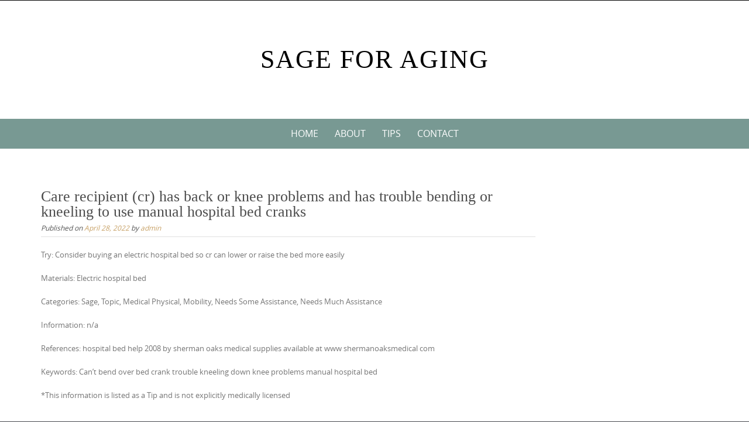

--- FILE ---
content_type: text/javascript
request_url: https://sageforaging.com/wp-content/plugins/blog-sidebar-widget/public/js/fontawesome/v4-shims.js?ver=5.6.3
body_size: 4095
content:
/*!
 * Font Awesome Free 5.15.3 by @fontawesome - https://fontawesome.com
 * License - https://fontawesome.com/license/free (Icons: CC BY 4.0, Fonts: SIL OFL 1.1, Code: MIT License)
 */
(function (global, factory) {
  typeof exports === 'object' && typeof module !== 'undefined' ? module.exports = factory() :
  typeof define === 'function' && define.amd ? define(factory) :
  (global['fontawesome-free-shims'] = factory());
}(this, (function () { 'use strict';

  var _WINDOW = {};
  var _DOCUMENT = {};

  try {
    if (typeof window !== 'undefined') _WINDOW = window;
    if (typeof document !== 'undefined') _DOCUMENT = document;
  } catch (e) {}

  var _ref = _WINDOW.navigator || {},
      _ref$userAgent = _ref.userAgent,
      userAgent = _ref$userAgent === void 0 ? '' : _ref$userAgent;

  var WINDOW = _WINDOW;
  var DOCUMENT = _DOCUMENT;
  var IS_BROWSER = !!WINDOW.document;
  var IS_DOM = !!DOCUMENT.documentElement && !!DOCUMENT.head && typeof DOCUMENT.addEventListener === 'function' && typeof DOCUMENT.createElement === 'function';
  var IS_IE = ~userAgent.indexOf('MSIE') || ~userAgent.indexOf('Trident/');

  var NAMESPACE_IDENTIFIER = '___FONT_AWESOME___';
  var PRODUCTION = function () {
    try {
      return process.env.NODE_ENV === 'production';
    } catch (e) {
      return false;
    }
  }();

  function bunker(fn) {
    try {
      fn();
    } catch (e) {
      if (!PRODUCTION) {
        throw e;
      }
    }
  }

  var w = WINDOW || {};
  if (!w[NAMESPACE_IDENTIFIER]) w[NAMESPACE_IDENTIFIER] = {};
  if (!w[NAMESPACE_IDENTIFIER].styles) w[NAMESPACE_IDENTIFIER].styles = {};
  if (!w[NAMESPACE_IDENTIFIER].hooks) w[NAMESPACE_IDENTIFIER].hooks = {};
  if (!w[NAMESPACE_IDENTIFIER].shims) w[NAMESPACE_IDENTIFIER].shims = [];
  var namespace = w[NAMESPACE_IDENTIFIER];

  var shims = [["glass", null, "glass-martini"], ["meetup", "fab", null], ["star-o", "far", "star"], ["remove", null, "times"], ["close", null, "times"], ["gear", null, "cog"], ["trash-o", "far", "trash-alt"], ["file-o", "far", "file"], ["clock-o", "far", "clock"], ["arrow-circle-o-down", "far", "arrow-alt-circle-down"], ["arrow-circle-o-up", "far", "arrow-alt-circle-up"], ["play-circle-o", "far", "play-circle"], ["repeat", null, "redo"], ["rotate-right", null, "redo"], ["refresh", null, "sync"], ["list-alt", "far", null], ["dedent", null, "outdent"], ["video-camera", null, "video"], ["picture-o", "far", "image"], ["photo", "far", "image"], ["image", "far", "image"], ["pencil", null, "pencil-alt"], ["map-marker", null, "map-marker-alt"], ["pencil-square-o", "far", "edit"], ["share-square-o", "far", "share-square"], ["check-square-o", "far", "check-square"], ["arrows", null, "arrows-alt"], ["times-circle-o", "far", "times-circle"], ["check-circle-o", "far", "check-circle"], ["mail-forward", null, "share"], ["expand", null, "expand-alt"], ["compress", null, "compress-alt"], ["eye", "far", null], ["eye-slash", "far", null], ["warning", null, "exclamation-triangle"], ["calendar", null, "calendar-alt"], ["arrows-v", null, "arrows-alt-v"], ["arrows-h", null, "arrows-alt-h"], ["bar-chart", "far", "chart-bar"], ["bar-chart-o", "far", "chart-bar"], ["twitter-square", "fab", null], ["facebook-square", "fab", null], ["gears", null, "cogs"], ["thumbs-o-up", "far", "thumbs-up"], ["thumbs-o-down", "far", "thumbs-down"], ["heart-o", "far", "heart"], ["sign-out", null, "sign-out-alt"], ["linkedin-square", "fab", "linkedin"], ["thumb-tack", null, "thumbtack"], ["external-link", null, "external-link-alt"], ["sign-in", null, "sign-in-alt"], ["github-square", "fab", null], ["lemon-o", "far", "lemon"], ["square-o", "far", "square"], ["bookmark-o", "far", "bookmark"], ["twitter", "fab", null], ["facebook", "fab", "facebook-f"], ["facebook-f", "fab", "facebook-f"], ["github", "fab", null], ["credit-card", "far", null], ["feed", null, "rss"], ["hdd-o", "far", "hdd"], ["hand-o-right", "far", "hand-point-right"], ["hand-o-left", "far", "hand-point-left"], ["hand-o-up", "far", "hand-point-up"], ["hand-o-down", "far", "hand-point-down"], ["arrows-alt", null, "expand-arrows-alt"], ["group", null, "users"], ["chain", null, "link"], ["scissors", null, "cut"], ["files-o", "far", "copy"], ["floppy-o", "far", "save"], ["navicon", null, "bars"], ["reorder", null, "bars"], ["pinterest", "fab", null], ["pinterest-square", "fab", null], ["google-plus-square", "fab", null], ["google-plus", "fab", "google-plus-g"], ["money", "far", "money-bill-alt"], ["unsorted", null, "sort"], ["sort-desc", null, "sort-down"], ["sort-asc", null, "sort-up"], ["linkedin", "fab", "linkedin-in"], ["rotate-left", null, "undo"], ["legal", null, "gavel"], ["tachometer", null, "tachometer-alt"], ["dashboard", null, "tachometer-alt"], ["comment-o", "far", "comment"], ["comments-o", "far", "comments"], ["flash", null, "bolt"], ["clipboard", "far", null], ["paste", "far", "clipboard"], ["lightbulb-o", "far", "lightbulb"], ["exchange", null, "exchange-alt"], ["cloud-download", null, "cloud-download-alt"], ["cloud-upload", null, "cloud-upload-alt"], ["bell-o", "far", "bell"], ["cutlery", null, "utensils"], ["file-text-o", "far", "file-alt"], ["building-o", "far", "building"], ["hospital-o", "far", "hospital"], ["tablet", null, "tablet-alt"], ["mobile", null, "mobile-alt"], ["mobile-phone", null, "mobile-alt"], ["circle-o", "far", "circle"], ["mail-reply", null, "reply"], ["github-alt", "fab", null], ["folder-o", "far", "folder"], ["folder-open-o", "far", "folder-open"], ["smile-o", "far", "smile"], ["frown-o", "far", "frown"], ["meh-o", "far", "meh"], ["keyboard-o", "far", "keyboard"], ["flag-o", "far", "flag"], ["mail-reply-all", null, "reply-all"], ["star-half-o", "far", "star-half"], ["star-half-empty", "far", "star-half"], ["star-half-full", "far", "star-half"], ["code-fork", null, "code-branch"], ["chain-broken", null, "unlink"], ["shield", null, "shield-alt"], ["calendar-o", "far", "calendar"], ["maxcdn", "fab", null], ["html5", "fab", null], ["css3", "fab", null], ["ticket", null, "ticket-alt"], ["minus-square-o", "far", "minus-square"], ["level-up", null, "level-up-alt"], ["level-down", null, "level-down-alt"], ["pencil-square", null, "pen-square"], ["external-link-square", null, "external-link-square-alt"], ["compass", "far", null], ["caret-square-o-down", "far", "caret-square-down"], ["toggle-down", "far", "caret-square-down"], ["caret-square-o-up", "far", "caret-square-up"], ["toggle-up", "far", "caret-square-up"], ["caret-square-o-right", "far", "caret-square-right"], ["toggle-right", "far", "caret-square-right"], ["eur", null, "euro-sign"], ["euro", null, "euro-sign"], ["gbp", null, "pound-sign"], ["usd", null, "dollar-sign"], ["dollar", null, "dollar-sign"], ["inr", null, "rupee-sign"], ["rupee", null, "rupee-sign"], ["jpy", null, "yen-sign"], ["cny", null, "yen-sign"], ["rmb", null, "yen-sign"], ["yen", null, "yen-sign"], ["rub", null, "ruble-sign"], ["ruble", null, "ruble-sign"], ["rouble", null, "ruble-sign"], ["krw", null, "won-sign"], ["won", null, "won-sign"], ["btc", "fab", null], ["bitcoin", "fab", "btc"], ["file-text", null, "file-alt"], ["sort-alpha-asc", null, "sort-alpha-down"], ["sort-alpha-desc", null, "sort-alpha-down-alt"], ["sort-amount-asc", null, "sort-amount-down"], ["sort-amount-desc", null, "sort-amount-down-alt"], ["sort-numeric-asc", null, "sort-numeric-down"], ["sort-numeric-desc", null, "sort-numeric-down-alt"], ["youtube-square", "fab", null], ["youtube", "fab", null], ["xing", "fab", null], ["xing-square", "fab", null], ["youtube-play", "fab", "youtube"], ["dropbox", "fab", null], ["stack-overflow", "fab", null], ["instagram", "fab", null], ["flickr", "fab", null], ["adn", "fab", null], ["bitbucket", "fab", null], ["bitbucket-square", "fab", "bitbucket"], ["tumblr", "fab", null], ["tumblr-square", "fab", null], ["long-arrow-down", null, "long-arrow-alt-down"], ["long-arrow-up", null, "long-arrow-alt-up"], ["long-arrow-left", null, "long-arrow-alt-left"], ["long-arrow-right", null, "long-arrow-alt-right"], ["apple", "fab", null], ["windows", "fab", null], ["android", "fab", null], ["linux", "fab", null], ["dribbble", "fab", null], ["skype", "fab", null], ["foursquare", "fab", null], ["trello", "fab", null], ["gratipay", "fab", null], ["gittip", "fab", "gratipay"], ["sun-o", "far", "sun"], ["moon-o", "far", "moon"], ["vk", "fab", null], ["weibo", "fab", null], ["renren", "fab", null], ["pagelines", "fab", null], ["stack-exchange", "fab", null], ["arrow-circle-o-right", "far", "arrow-alt-circle-right"], ["arrow-circle-o-left", "far", "arrow-alt-circle-left"], ["caret-square-o-left", "far", "caret-square-left"], ["toggle-left", "far", "caret-square-left"], ["dot-circle-o", "far", "dot-circle"], ["vimeo-square", "fab", null], ["try", null, "lira-sign"], ["turkish-lira", null, "lira-sign"], ["plus-square-o", "far", "plus-square"], ["slack", "fab", null], ["wordpress", "fab", null], ["openid", "fab", null], ["institution", null, "university"], ["bank", null, "university"], ["mortar-board", null, "graduation-cap"], ["yahoo", "fab", null], ["google", "fab", null], ["reddit", "fab", null], ["reddit-square", "fab", null], ["stumbleupon-circle", "fab", null], ["stumbleupon", "fab", null], ["delicious", "fab", null], ["digg", "fab", null], ["pied-piper-pp", "fab", null], ["pied-piper-alt", "fab", null], ["drupal", "fab", null], ["joomla", "fab", null], ["spoon", null, "utensil-spoon"], ["behance", "fab", null], ["behance-square", "fab", null], ["steam", "fab", null], ["steam-square", "fab", null], ["automobile", null, "car"], ["envelope-o", "far", "envelope"], ["spotify", "fab", null], ["deviantart", "fab", null], ["soundcloud", "fab", null], ["file-pdf-o", "far", "file-pdf"], ["file-word-o", "far", "file-word"], ["file-excel-o", "far", "file-excel"], ["file-powerpoint-o", "far", "file-powerpoint"], ["file-image-o", "far", "file-image"], ["file-photo-o", "far", "file-image"], ["file-picture-o", "far", "file-image"], ["file-archive-o", "far", "file-archive"], ["file-zip-o", "far", "file-archive"], ["file-audio-o", "far", "file-audio"], ["file-sound-o", "far", "file-audio"], ["file-video-o", "far", "file-video"], ["file-movie-o", "far", "file-video"], ["file-code-o", "far", "file-code"], ["vine", "fab", null], ["codepen", "fab", null], ["jsfiddle", "fab", null], ["life-ring", "far", null], ["life-bouy", "far", "life-ring"], ["life-buoy", "far", "life-ring"], ["life-saver", "far", "life-ring"], ["support", "far", "life-ring"], ["circle-o-notch", null, "circle-notch"], ["rebel", "fab", null], ["ra", "fab", "rebel"], ["resistance", "fab", "rebel"], ["empire", "fab", null], ["ge", "fab", "empire"], ["git-square", "fab", null], ["git", "fab", null], ["hacker-news", "fab", null], ["y-combinator-square", "fab", "hacker-news"], ["yc-square", "fab", "hacker-news"], ["tencent-weibo", "fab", null], ["qq", "fab", null], ["weixin", "fab", null], ["wechat", "fab", "weixin"], ["send", null, "paper-plane"], ["paper-plane-o", "far", "paper-plane"], ["send-o", "far", "paper-plane"], ["circle-thin", "far", "circle"], ["header", null, "heading"], ["sliders", null, "sliders-h"], ["futbol-o", "far", "futbol"], ["soccer-ball-o", "far", "futbol"], ["slideshare", "fab", null], ["twitch", "fab", null], ["yelp", "fab", null], ["newspaper-o", "far", "newspaper"], ["paypal", "fab", null], ["google-wallet", "fab", null], ["cc-visa", "fab", null], ["cc-mastercard", "fab", null], ["cc-discover", "fab", null], ["cc-amex", "fab", null], ["cc-paypal", "fab", null], ["cc-stripe", "fab", null], ["bell-slash-o", "far", "bell-slash"], ["trash", null, "trash-alt"], ["copyright", "far", null], ["eyedropper", null, "eye-dropper"], ["area-chart", null, "chart-area"], ["pie-chart", null, "chart-pie"], ["line-chart", null, "chart-line"], ["lastfm", "fab", null], ["lastfm-square", "fab", null], ["ioxhost", "fab", null], ["angellist", "fab", null], ["cc", "far", "closed-captioning"], ["ils", null, "shekel-sign"], ["shekel", null, "shekel-sign"], ["sheqel", null, "shekel-sign"], ["meanpath", "fab", "font-awesome"], ["buysellads", "fab", null], ["connectdevelop", "fab", null], ["dashcube", "fab", null], ["forumbee", "fab", null], ["leanpub", "fab", null], ["sellsy", "fab", null], ["shirtsinbulk", "fab", null], ["simplybuilt", "fab", null], ["skyatlas", "fab", null], ["diamond", "far", "gem"], ["intersex", null, "transgender"], ["facebook-official", "fab", "facebook"], ["pinterest-p", "fab", null], ["whatsapp", "fab", null], ["hotel", null, "bed"], ["viacoin", "fab", null], ["medium", "fab", null], ["y-combinator", "fab", null], ["yc", "fab", "y-combinator"], ["optin-monster", "fab", null], ["opencart", "fab", null], ["expeditedssl", "fab", null], ["battery-4", null, "battery-full"], ["battery", null, "battery-full"], ["battery-3", null, "battery-three-quarters"], ["battery-2", null, "battery-half"], ["battery-1", null, "battery-quarter"], ["battery-0", null, "battery-empty"], ["object-group", "far", null], ["object-ungroup", "far", null], ["sticky-note-o", "far", "sticky-note"], ["cc-jcb", "fab", null], ["cc-diners-club", "fab", null], ["clone", "far", null], ["hourglass-o", "far", "hourglass"], ["hourglass-1", null, "hourglass-start"], ["hourglass-2", null, "hourglass-half"], ["hourglass-3", null, "hourglass-end"], ["hand-rock-o", "far", "hand-rock"], ["hand-grab-o", "far", "hand-rock"], ["hand-paper-o", "far", "hand-paper"], ["hand-stop-o", "far", "hand-paper"], ["hand-scissors-o", "far", "hand-scissors"], ["hand-lizard-o", "far", "hand-lizard"], ["hand-spock-o", "far", "hand-spock"], ["hand-pointer-o", "far", "hand-pointer"], ["hand-peace-o", "far", "hand-peace"], ["registered", "far", null], ["creative-commons", "fab", null], ["gg", "fab", null], ["gg-circle", "fab", null], ["tripadvisor", "fab", null], ["odnoklassniki", "fab", null], ["odnoklassniki-square", "fab", null], ["get-pocket", "fab", null], ["wikipedia-w", "fab", null], ["safari", "fab", null], ["chrome", "fab", null], ["firefox", "fab", null], ["opera", "fab", null], ["internet-explorer", "fab", null], ["television", null, "tv"], ["contao", "fab", null], ["500px", "fab", null], ["amazon", "fab", null], ["calendar-plus-o", "far", "calendar-plus"], ["calendar-minus-o", "far", "calendar-minus"], ["calendar-times-o", "far", "calendar-times"], ["calendar-check-o", "far", "calendar-check"], ["map-o", "far", "map"], ["commenting", null, "comment-dots"], ["commenting-o", "far", "comment-dots"], ["houzz", "fab", null], ["vimeo", "fab", "vimeo-v"], ["black-tie", "fab", null], ["fonticons", "fab", null], ["reddit-alien", "fab", null], ["edge", "fab", null], ["credit-card-alt", null, "credit-card"], ["codiepie", "fab", null], ["modx", "fab", null], ["fort-awesome", "fab", null], ["usb", "fab", null], ["product-hunt", "fab", null], ["mixcloud", "fab", null], ["scribd", "fab", null], ["pause-circle-o", "far", "pause-circle"], ["stop-circle-o", "far", "stop-circle"], ["bluetooth", "fab", null], ["bluetooth-b", "fab", null], ["gitlab", "fab", null], ["wpbeginner", "fab", null], ["wpforms", "fab", null], ["envira", "fab", null], ["wheelchair-alt", "fab", "accessible-icon"], ["question-circle-o", "far", "question-circle"], ["volume-control-phone", null, "phone-volume"], ["asl-interpreting", null, "american-sign-language-interpreting"], ["deafness", null, "deaf"], ["hard-of-hearing", null, "deaf"], ["glide", "fab", null], ["glide-g", "fab", null], ["signing", null, "sign-language"], ["viadeo", "fab", null], ["viadeo-square", "fab", null], ["snapchat", "fab", null], ["snapchat-ghost", "fab", null], ["snapchat-square", "fab", null], ["pied-piper", "fab", null], ["first-order", "fab", null], ["yoast", "fab", null], ["themeisle", "fab", null], ["google-plus-official", "fab", "google-plus"], ["google-plus-circle", "fab", "google-plus"], ["font-awesome", "fab", null], ["fa", "fab", "font-awesome"], ["handshake-o", "far", "handshake"], ["envelope-open-o", "far", "envelope-open"], ["linode", "fab", null], ["address-book-o", "far", "address-book"], ["vcard", null, "address-card"], ["address-card-o", "far", "address-card"], ["vcard-o", "far", "address-card"], ["user-circle-o", "far", "user-circle"], ["user-o", "far", "user"], ["id-badge", "far", null], ["drivers-license", null, "id-card"], ["id-card-o", "far", "id-card"], ["drivers-license-o", "far", "id-card"], ["quora", "fab", null], ["free-code-camp", "fab", null], ["telegram", "fab", null], ["thermometer-4", null, "thermometer-full"], ["thermometer", null, "thermometer-full"], ["thermometer-3", null, "thermometer-three-quarters"], ["thermometer-2", null, "thermometer-half"], ["thermometer-1", null, "thermometer-quarter"], ["thermometer-0", null, "thermometer-empty"], ["bathtub", null, "bath"], ["s15", null, "bath"], ["window-maximize", "far", null], ["window-restore", "far", null], ["times-rectangle", null, "window-close"], ["window-close-o", "far", "window-close"], ["times-rectangle-o", "far", "window-close"], ["bandcamp", "fab", null], ["grav", "fab", null], ["etsy", "fab", null], ["imdb", "fab", null], ["ravelry", "fab", null], ["eercast", "fab", "sellcast"], ["snowflake-o", "far", "snowflake"], ["superpowers", "fab", null], ["wpexplorer", "fab", null], ["cab", null, "taxi"]];
  bunker(function () {
    if (typeof namespace.hooks.addShims === 'function') {
      namespace.hooks.addShims(shims);
    } else {
      var _namespace$shims;

      (_namespace$shims = namespace.shims).push.apply(_namespace$shims, shims);
    }
  });

  return shims;

})));
